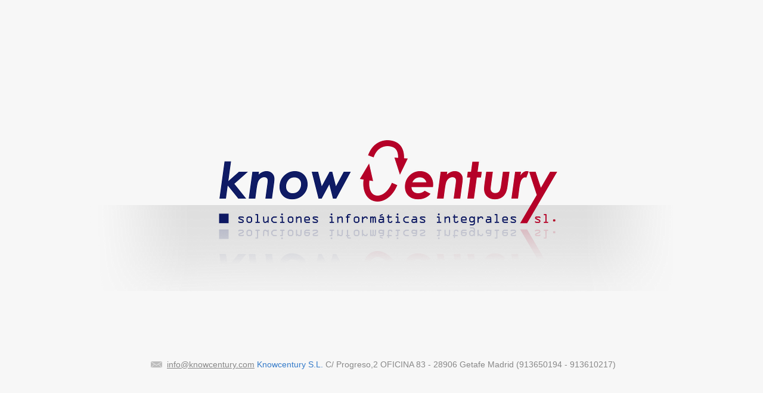

--- FILE ---
content_type: text/html
request_url: http://www.satecno.es/
body_size: 657
content:
<!DOCTYPE html PUBLIC "-//W3C//DTD XHTML 1.0 Transitional//EN" "http://www.w3.org/TR/xhtml1/DTD/xhtml1-transitional.dtd">
<html xmlns="http://www.w3.org/1999/xhtml" xml:lang="es-es" lang="es-es" >
<head>
<meta http-equiv="Content-Type" content="text/html;charset=utf-8" />
<meta content="index, nofollow" name="robots">
<title>Knowcentury S.L</title>
<link type="image/x-icon" rel="shortcut icon" href="indexImg/favicon.ico">
<style>
html, body {height:100%; }
body {background: #F7F7F7 url(indexImg/logo.png) no-repeat center center; font-family: Arial;}
div{bottom:100px;position:absolute; left:50%; margin-left:-387px;}
div a, div span{color:#888888; font-size:14px;}
div a{background:url(indexImg/mail.png) no-repeat scroll left center transparent; padding-left:27px;}
div a:hover{color: #252525;}
.contactblue {color:#357BC9;}
</style>
</head>
<body>

<div><a href="mailto:info@knowcentury.com">info@knowcentury.com</a>
<span class="upper contactblue">Knowcentury S.L.</span> <span> C/
Progreso,2 OFICINA 83 - 28906 Getafe Madrid (913650194 - 913610217)</span></div>
</body>
</html>
